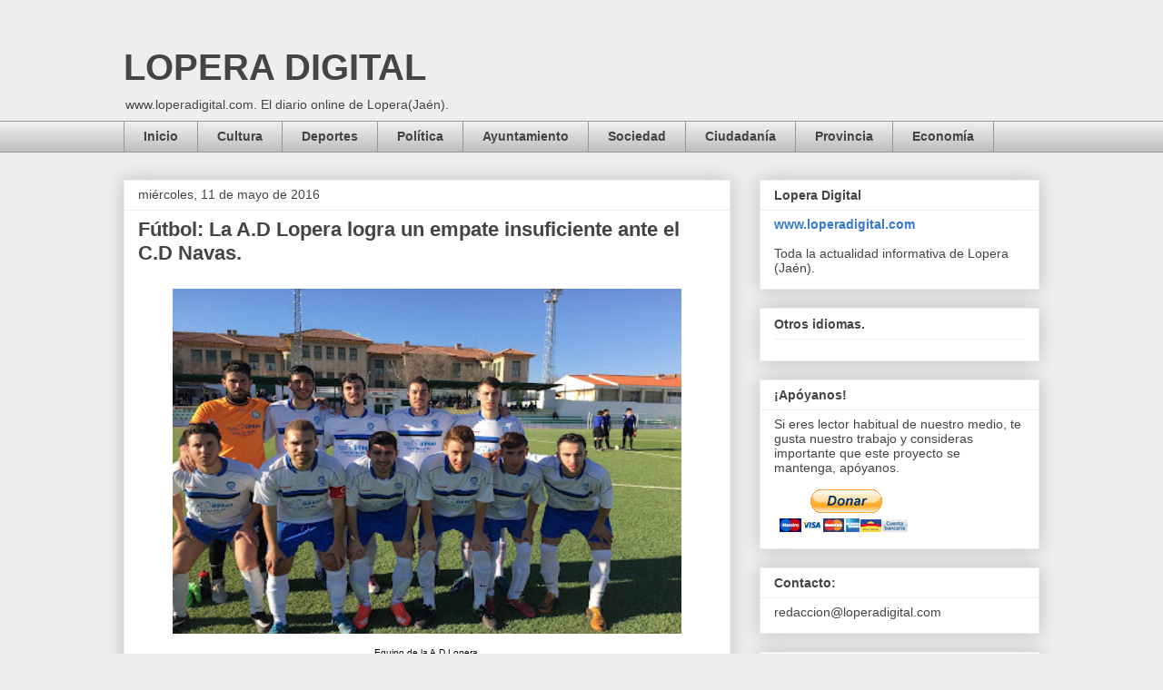

--- FILE ---
content_type: text/html; charset=UTF-8
request_url: https://www.loperadigital.com/b/stats?style=BLACK_TRANSPARENT&timeRange=ALL_TIME&token=APq4FmCE8qlNSoeBHdYjOmT5jwCnePPghoKQnozReYGT3BkOiIQl221GThrHDZE5Zp76zH83qkBPfIRRbfHRLOsfv1vvnQrl4Q
body_size: 46
content:
{"total":5370133,"sparklineOptions":{"backgroundColor":{"fillOpacity":0.1,"fill":"#000000"},"series":[{"areaOpacity":0.3,"color":"#202020"}]},"sparklineData":[[0,72],[1,93],[2,81],[3,66],[4,56],[5,56],[6,56],[7,59],[8,68],[9,74],[10,70],[11,90],[12,71],[13,71],[14,61],[15,66],[16,67],[17,58],[18,55],[19,62],[20,53],[21,67],[22,63],[23,50],[24,57],[25,85],[26,96],[27,94],[28,100],[29,95]],"nextTickMs":21686}

--- FILE ---
content_type: text/html; charset=utf-8
request_url: https://www.google.com/recaptcha/api2/aframe
body_size: 265
content:
<!DOCTYPE HTML><html><head><meta http-equiv="content-type" content="text/html; charset=UTF-8"></head><body><script nonce="4AcJLN2sHcA_qfTsmMn3uw">/** Anti-fraud and anti-abuse applications only. See google.com/recaptcha */ try{var clients={'sodar':'https://pagead2.googlesyndication.com/pagead/sodar?'};window.addEventListener("message",function(a){try{if(a.source===window.parent){var b=JSON.parse(a.data);var c=clients[b['id']];if(c){var d=document.createElement('img');d.src=c+b['params']+'&rc='+(localStorage.getItem("rc::a")?sessionStorage.getItem("rc::b"):"");window.document.body.appendChild(d);sessionStorage.setItem("rc::e",parseInt(sessionStorage.getItem("rc::e")||0)+1);localStorage.setItem("rc::h",'1768852705729');}}}catch(b){}});window.parent.postMessage("_grecaptcha_ready", "*");}catch(b){}</script></body></html>